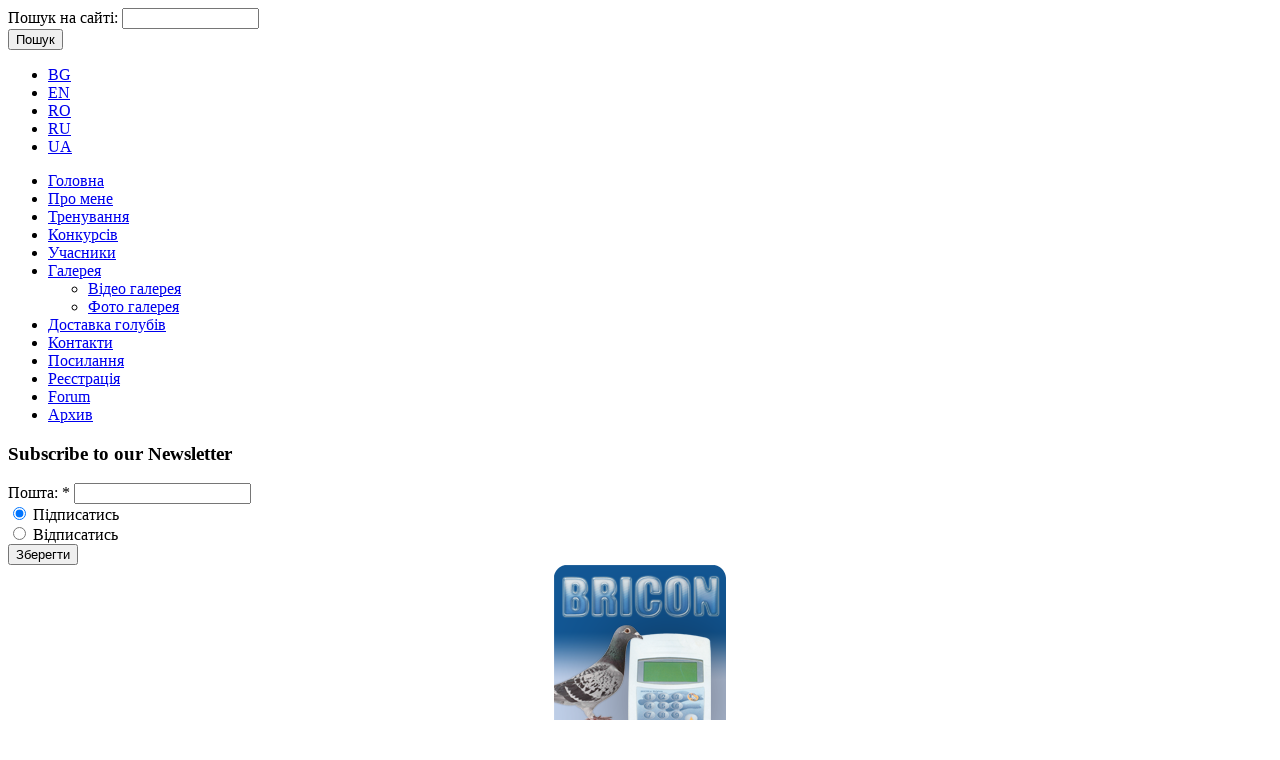

--- FILE ---
content_type: text/html; charset=utf-8
request_url: http://pigeongd.com/ua/node/588
body_size: 5813
content:
<!DOCTYPE html PUBLIC "-//W3C//DTD XHTML 1.0 Strict//EN"
  "http://www.w3.org/TR/xhtml1/DTD/xhtml1-strict.dtd">
<html xmlns="http://www.w3.org/1999/xhtml" xml:lang="uk" >
  <head>
<meta http-equiv="Content-Type" content="text/html; charset=utf-8" />
    <title>BG 11-01191 | PigeonMD</title>
    <meta http-equiv="Content-Type" content="text/html; charset=utf-8" />
    <link type="text/css" rel="stylesheet" media="all" href="/sites/default/files/css/css_ac5857da3ae65af2cc08fca09510eb4a.css" />
<link type="text/css" rel="stylesheet" media="print" href="/sites/default/files/css/css_4046730ce9394e31bd194671f81cc90e.css" />
    <script type="text/javascript" src="/sites/default/files/js/js_2e3cc25917fa9e76c213b388a1b14afa.js"></script>
<script type="text/javascript">
<!--//--><![CDATA[//><!--
jQuery.extend(Drupal.settings, { "basePath": "/", "lightbox2": { "rtl": "0", "file_path": "/(\\w\\w/)sites/default/files", "default_image": "/profiles/uberdrupal/modules/lightbox2/images/brokenimage.jpg", "border_size": "10", "font_color": "000", "box_color": "fff", "top_position": "", "overlay_opacity": "0.8", "overlay_color": "000", "disable_close_click": 1, "resize_sequence": "0", "resize_speed": 400, "fade_in_speed": 400, "slide_down_speed": 600, "use_alt_layout": 0, "disable_resize": 0, "disable_zoom": 0, "force_show_nav": 0, "loop_items": 0, "node_link_text": "View Image Details", "node_link_target": 0, "image_count": "Image !current of !total", "video_count": "Video !current of !total", "page_count": "Page !current of !total", "lite_press_x_close": "press \x3ca href=\"#\" onclick=\"hideLightbox(); return FALSE;\"\x3e\x3ckbd\x3ex\x3c/kbd\x3e\x3c/a\x3e to close", "download_link_text": "", "enable_login": false, "enable_contact": false, "keys_close": "c x 27", "keys_previous": "p 37", "keys_next": "n 39", "keys_zoom": "z", "keys_play_pause": "32", "display_image_size": "", "image_node_sizes": "(\\.thumbnail)", "trigger_lightbox_classes": "", "trigger_lightbox_group_classes": "img.thumbnail, img.image-thumbnail", "trigger_slideshow_classes": "", "trigger_lightframe_classes": "", "trigger_lightframe_group_classes": "", "custom_class_handler": 0, "custom_trigger_classes": "", "disable_for_gallery_lists": 1, "disable_for_acidfree_gallery_lists": true, "enable_acidfree_videos": true, "slideshow_interval": 5000, "slideshow_automatic_start": true, "slideshow_automatic_exit": true, "show_play_pause": true, "pause_on_next_click": false, "pause_on_previous_click": true, "loop_slides": false, "iframe_width": 600, "iframe_height": 400, "iframe_border": 1, "enable_video": 0 }, "googleanalytics": { "trackOutbound": 1, "trackMailto": 1, "trackDownload": 1, "trackDownloadExtensions": "7z|aac|arc|arj|asf|asx|avi|bin|csv|doc|exe|flv|gif|gz|gzip|hqx|jar|jpe?g|js|mp(2|3|4|e?g)|mov(ie)?|msi|msp|pdf|phps|png|ppt|qtm?|ra(m|r)?|sea|sit|tar|tgz|torrent|txt|wav|wma|wmv|wpd|xls|xml|z|zip" } });
//--><!]]>
</script>
<script type="text/javascript">
<!--//--><![CDATA[//><!--
(function(i,s,o,g,r,a,m){i["GoogleAnalyticsObject"]=r;i[r]=i[r]||function(){(i[r].q=i[r].q||[]).push(arguments)},i[r].l=1*new Date();a=s.createElement(o),m=s.getElementsByTagName(o)[0];a.async=1;a.src=g;m.parentNode.insertBefore(a,m)})(window,document,"script","//www.google-analytics.com/analytics.js","ga");ga("create", "UA-7628478-2", { "cookieDomain": "auto" });ga("send", "pageview");
//--><!]]>
</script>
<!--    <script type="text/javascript" src="profiles/uberdrupal/themes/framework/main.js"></script>-->
    <!--[if lte IE 7]><link type="text/css" rel="stylesheet" media="all" href="/profiles/uberdrupal/themes/framework/ie.css" /><![endif]--> <!--If Less Than or Equal (lte) to IE 7-->
  </head>
  <body class="sidebar-left">
    <!-- Layout -->
    <div class="container"> <!-- add "showgrid" class to display grid -->
        <div id="fciHeader" class="clearfix">
        </div>
      <div id="header" class="clearfix">
        <div id="block-search-0" class="block block-search">

  
  <div class="content">
        <form action="/ua/node/588"  accept-charset="UTF-8" method="post" id="search-block-form">
<div><div class="container-inline">
  <div class="form-item" id="edit-search-block-form-1-wrapper">
 <label for="edit-search-block-form-1">Пошук на сайті: </label>
 <input type="text" maxlength="128" name="search_block_form" id="edit-search-block-form-1" size="15" value="" title="Впишіть слова для пошуку." class="form-text" />
</div>
<input type="submit" name="op" id="edit-submit-1" value="Пошук"  class="form-submit" />
<input type="hidden" name="form_build_id" id="form-9270f579fd1646d78b6033475ad1e35d" value="form-9270f579fd1646d78b6033475ad1e35d"  />
<input type="hidden" name="form_id" id="edit-search-block-form" value="search_block_form"  />
</div>

</div></form>
  </div>

</div>
        
        <div id="sitename">
          
                  </div> <!-- /#sitename -->

                <div id="lang">
          <div id="block-locale-0" class="block block-locale">

  
  <div class="content">
        <ul><li class="bg first"><a href="/bg/node/588" class="language-link">BG</a></li>
<li class="en"><a href="/en/node/588" class="language-link">EN</a></li>
<li class="ro"><a href="/node/588" class="language-link">RO</a></li>
<li class="ru"><a href="/ru/node/588" class="language-link">RU</a></li>
<li class="uk last active"><a href="/ua/node/588" class="language-link active">UA</a></li>
</ul>  </div>

</div>
        </div>
      </div> <!-- /#header -->


            <div id="sidebar-left" class="sidebar">
        <div id="leftImage"></div>
        <div id="nav">
            
             <!-- if block in $nav, overrides default $primary and $secondary links -->

                                                                    <div id="secondary-links"></div>
              
                    </div> 
          <div id="block-menu-primary-links" class="block block-menu">

  
  <div class="content">
        <ul class="menu"><li class="leaf first even"><a href="/ua" title="">Головна</a></li>
<li class="leaf odd"><a href="/ua/node/179" title="">Про мене</a></li>
<li class="leaf even"><a href="/ua/antrenamente" title="">Тренування</a></li>
<li class="leaf odd"><a href="/ua/concursuri" title="">Конкурсів</a></li>
<li class="leaf even"><a href="/ua/country_list" title="">Учасники</a></li>
<li class="expanded odd"><a href="/ua/node/231" title="">Галерея</a><ul class="menu"><li class="leaf first odd"><a href="/ua/node/220" title="">Відео галерея</a></li>
<li class="leaf last even"><a href="/ua/gallery" title="">Фото галерея</a></li>
</ul></li>
<li class="leaf even"><a href="/ua/node/222" title="">Доставка голубів</a></li>
<li class="leaf odd"><a href="/ua/contact" title="">Контакти</a></li>
<li class="leaf even"><a href="/ua/node/226" title="">Посилання</a></li>
<li class="leaf odd"><a href="/ua/user/register" title="">Реєстрація</a></li>
<li class="leaf even"><a href="/ua/node/261" title="">Forum</a></li>
<li class="leaf last odd"><a href="/ua/arhiva" title="">Архив</a></li>
</ul>  </div>

</div>
<div id="block-simplenews-10" class="block block-simplenews">

      <h3>Subscribe to our Newsletter</h3>
  
  <div class="content">
          
      <form action="/ua/node/588"  accept-charset="UTF-8" method="post" id="simplenews-block-form-10">
<div><div class="form-item" id="edit-mail-wrapper">
 <label for="edit-mail">Пошта: <span class="form-required" title="Це поле - обов'язкове.">*</span></label>
 <input type="text" maxlength="128" name="mail" id="edit-mail" size="20" value="" class="form-text required" />
</div>
<div class="form-radios"><div class="form-item" id="edit-action-subscribe-wrapper">
 <label class="option" for="edit-action-subscribe"><input type="radio" id="edit-action-subscribe" name="action" value="subscribe"  checked="checked"  class="form-radio" /> Підписатись</label>
</div>
<div class="form-item" id="edit-action-unsubscribe-wrapper">
 <label class="option" for="edit-action-unsubscribe"><input type="radio" id="edit-action-unsubscribe" name="action" value="unsubscribe"   class="form-radio" /> Відписатись</label>
</div>
</div><input type="submit" name="op" id="edit-submit" value="Зберегти"  class="form-submit" />
<input type="hidden" name="form_build_id" id="form-389339d48d68211d40e1ec438abe115d" value="form-389339d48d68211d40e1ec438abe115d"  />
<input type="hidden" name="form_id" id="edit-simplenews-block-form-10" value="simplenews_block_form_10"  />

</div></form>
  
  
  
    </div>

</div>
<div id="block-block-1" class="block block-block">

  
  <div class="content">
        <div id="bricon" style="text-align:center;"><a href="http://www.bricon.be" target="_blank" alt="bricon"><img src="/assets/banners/bricon.png" /></a></div>
<p><br /></p>
<div id="benzing" style="text-align:center;"><a href="http://www.benzing.ro" target="_blank" alt="benzing"><img  width="95%" src="/assets/banners/Benzing.jpg" /></a></div>
<p><br /></p>
<div id="futtermain" style="text-align:center;"><a  target="_blank" href="http://www.dh-holz.de/index.php?option=com_content&amp;view=article&amp;id=33%3Asonnentau&amp;catid=11&amp;lang=uk" alt="futtermain"><img src="/assets/banners/futtermain.JPG" /></a></div>
<p><br /></p>
<div class="banner" style="text-align:center;"><a  target="_blank" href="http://www.robricon.ro" alt="robricon"><img src="/assets/banners/6751692.jpg" /></a></div>
<p><br /></p>
<div class="banner" style="text-align:center;"><a  target="_blank" href="http://www.schalkwijkpigeons.nl" alt="schalkwijkpigeons"><img src="/assets/banners/image001.png" /></a></div>
<p><br /></p>
<div class="banner" style="text-align:center;"><a  target="_blank" href="http://casaporumbeilor.md/" alt="casaporumbeilor.md"><img src="/assets/banners/schita_baner.jpg" /></a></div>
<p><br /></p>
<div class="banner" style="text-align:center;"><a  href="/federatia2015"><img src="/assets/banners/Federatia4.jpg" /></a></div>
  </div>

</div>
      </div> <!-- /#sidebar-left -->
            <div id="main">
        <div class="breadcrumb"><a href="/ua">Головна</a> &raquo; <a href="/ua/ua">Ua</a> &raquo; <a href="/ua/ua/node">Node</a> &raquo; BG 11-01191</div>          <div></div>
        <h2>BG 11-01191</h2>                                                      <div id="node-588" class="node">

  
  

  <div class="content">
    <div class="product-info product display"><span class="uc-price-product uc-price-display uc-price">0.00€</span></div><div class="field field-type-text field-field-owner">
      <div class="field-label">Власник:&nbsp;</div>
    <div class="field-items">
            <div class="field-item odd">
                    TEAM SLIVEN        </div>
        </div>
</div>
<h3 class="location-locations-header">Розташування</h3>
<div class="location-locations-wrapper">
<div class="location vcard"><div class="adr">
<span class="fn"></span>
</div>
<div class="map-link">
  </div>
</div>
</div><div class="field field-type-filefield field-field-image-cache">
    <div class="field-items">
            <div class="field-item odd">
                      <div class="field-label-inline-first">
              Зображення:&nbsp;</div>
                    <a href="http://pigeongd.com/sites/default/files/282.jpg" rel="lightbox[field_image_cache][&lt;br /&gt;&lt;br /&gt;&lt;a href=&quot;/ua/node/588&quot; id=&quot;node_link_text&quot; class=&quot;active&quot;&gt;View Image Details&lt;/a&gt;]"><img src="http://pigeongd.com/sites/default/files/imagecache/personal/282.jpg" alt="" title=""  /></a>        </div>
        </div>
</div>
<div class="product-body"></div>  </div>

  <div class="bottomContent">
      </div>

  <div class="meta clearfix">

        <div class="links">
    <!--  <ul class="links inline"><li class="comment_forbidden first last"><span><a href="/ua/user/login?destination=comment%2Freply%2F588%23comment-form">Увійдіть</a> або <a href="/ua/user/register?destination=comment%2Freply%2F588%23comment-form">зареєструйтесь</a>, щоб отримати можливість надсилати коментарі.</span></li>
</ul> -->
    </div>
    <!--
              <div class="terms">
            <span>Tags:</span><ul class="links inline"><li class="taxonomy_term_35 first"><a href="/ua/taxonomy/term/35" rel="tag" title="">Arhiva</a></li>
<li class="taxonomy_term_13 last"><a href="/ua/taxonomy/term/13" rel="tag" title="">2011</a></li>
</ul>          </div>
    -->
  </div>


</div>
       <div class="bottomContent">
                </div>


 </div> <!-- /#main -->
      <div id="footer" class="clear">
        Copyright 2010 <a href="http://www.pigeongd.md">www.pigeongd.md</a>. Powered by <a href="mailto://vstelea@yahoo.com">Vitalie Stelea</a>
        <div id="block-counter-0" class="block block-counter">

  
  <div class="content">
        <ul id="counter"><li>Site Counter: 11,049,456</li><li>Unique Visitor: 66,037</li></ul>  </div>

</div>
      </div> <!-- /#footer -->

    </div> <!-- /.container -->
    <!-- /layout -->

    <script type="text/javascript">
<!--//--><![CDATA[//><!--
jQuery.extend(Drupal.settings, { "CToolsAJAX": { "scripts": { "/misc/jquery.js?3": true, "/misc/drupal.js?3": true, "/sites/default/files/languages/uk_7535e326d9507ff3c0bda72e0d159126.js?3": true, "/profiles/uberdrupal/modules/lightbox2/js/auto_image_handling.js?3": true, "/profiles/uberdrupal/modules/lightbox2/js/lightbox.js?3": true, "/profiles/uberdrupal/modules/google_analytics/googleanalytics.js?3": true }, "css": { "/ua/modules/node/node.css?3": true, "/ua/modules/system/defaults.css?3": true, "/ua/modules/system/system.css?3": true, "/ua/modules/system/system-menus.css?3": true, "/ua/modules/user/user.css?3": true, "/ua/profiles/uberdrupal/modules/cck/theme/content-module.css?3": true, "/ua/profiles/uberdrupal/modules/ctools/css/ctools.css?3": true, "/ua/profiles/uberdrupal/modules/date/date.css?3": true, "/ua/profiles/uberdrupal/modules/date/date_popup/themes/datepicker.css?3": true, "/ua/profiles/uberdrupal/modules/date/date_popup/themes/jquery.timeentry.css?3": true, "/ua/profiles/uberdrupal/modules/filefield/filefield.css?3": true, "/ua/profiles/uberdrupal/modules/lightbox2/css/lightbox.css?3": true, "/ua/profiles/uberdrupal/modules/simplenews/simplenews.css?3": true, "/ua/profiles/uberdrupal/modules/ubercart/uc_attribute/uc_attribute.css?3": true, "/ua/profiles/uberdrupal/modules/ubercart/uc_order/uc_order.css?3": true, "/ua/profiles/uberdrupal/modules/ubercart/uc_product/uc_product.css?3": true, "/ua/profiles/uberdrupal/modules/ubercart/uc_store/uc_store.css?3": true, "/ua/modules/forum/forum.css?3": true, "/ua/profiles/uberdrupal/modules/cck/modules/fieldgroup/fieldgroup.css?3": true, "/ua/profiles/uberdrupal/modules/views/css/views.css?3": true, "/ua/modules/comment/comment.css?3": true, "/ua/profiles/uberdrupal/themes/framework/style.css?3": true } } });
//--><!]]>
</script>

  </body>
</html>

<script type="text/javascript">
  $(document).ready(function() {
    $('.country .item-list .views-summary li a').attr("href", function() {})
    .each(function () {
      var countryIndex = (this.href).split("/");
      countryIndex = countryIndex[countryIndex.length-1];
      countryIndex = countryIndex.toUpperCase();
      $(this).html("<img src='./../sites/default/files/flag_country/" + countryIndex + ".png'/>");
    });
//    var countryIndexText =  $('.view td.views-field-country a:first').text();
//    $('.view td.views-field-country a').html("<img src='./../sites/default/files/flag_country/" + countryIndexText + ".png'/>");
//
//    var countryIndexText =  $('.view-Ring-details .views-field-country-1').text();
//    countryIndexText = countryIndexText.trim();
//    $('.view-Ring-details td.views-field-country-1').html("<img src='./../sites/default/files/flag_country/" + countryIndexText + ".png'/>");

//$('.view-Country .views-summary a').bind('click', function() {
//   $(".bottomContent").html("<img src='./../profiles/uberdrupal/themes/framework/images/load.gif' alt='loading...'/>");
//   var pageUrl = $(this).attr("href")+"?ajax=1";
//  $.ajax({
//  url:pageUrl,
//  success: function(data){
//    $(".bottomContent").html(data);
//        changeImage();
//  }
//});
//return false;
//});

   });

   function changeImage() {
// $('.country .item-list .views-summary li a').attr("href", function() {})
//    .each(function () {
//      var countryIndex = (this.href).split("/");
//      countryIndex = countryIndex[countryIndex.length-1];
//      countryIndex = countryIndex.toUpperCase();
//      $(this).html("<img src='./../sites/default/files/flag_country/" + countryIndex + ".png'/>");
//    });
//    var countryIndexText =  $('.view td.views-field-country a:first').text();
//    $('.view td.views-field-country a').html("<img src='./../sites/default/files/flag_country/" + countryIndexText + ".png'/>");
//
//    countryIndexText =  $('.view-Ring-details .views-field-country-1').text();
//    countryIndexText = countryIndexText.trim();
//    $('.view-Ring-details td.views-field-country-1').html("<img src='./../sites/default/files/flag_country/" + countryIndexText + ".png'/>");

}



</script>